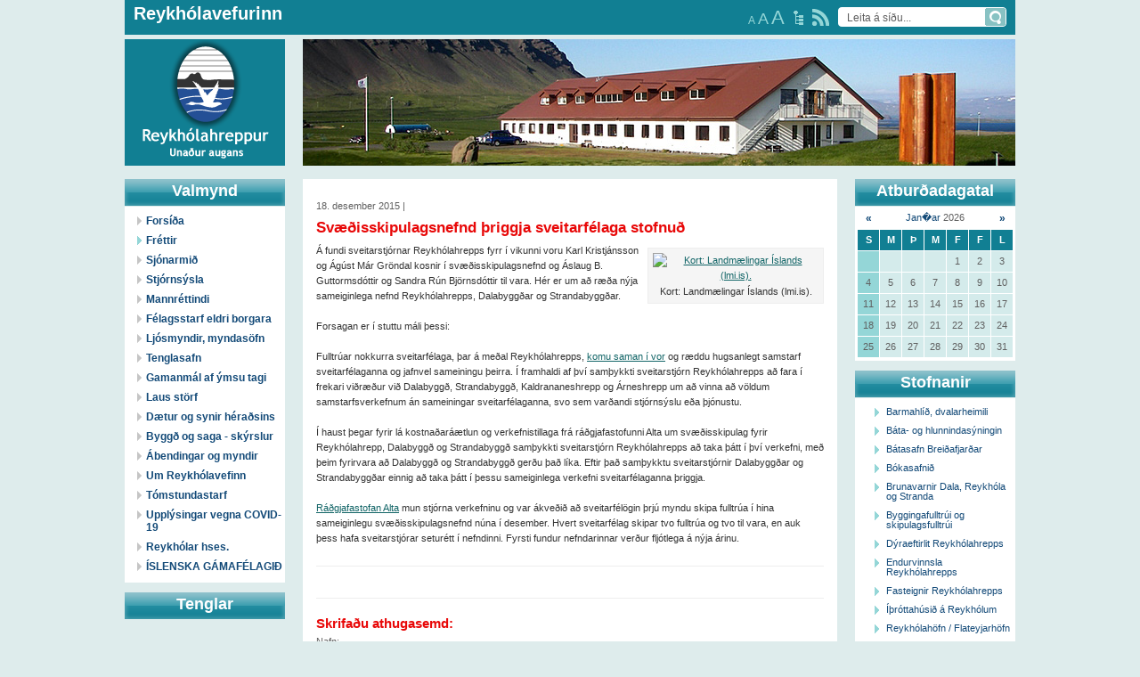

--- FILE ---
content_type: text/html; charset=UTF-8
request_url: https://gamli.reykholar.is/frettir/Svaedisskipulagsnefnd_thriggja_sveitarfelaga_stofnud/
body_size: 6607
content:
<!DOCTYPE html PUBLIC "-//W3C//DTD XHTML 1.0 Transitional//EN" "http://www.w3.org/TR/xhtml1/DTD/xhtml1-transitional.dtd">
<html xmlns="http://www.w3.org/1999/xhtml">

<head>
	
	<title>Reykhólahreppur / Fréttir / Svæðisskipulagsnefnd þriggja sveitarfélaga stofnuð</title>

	<meta http-equiv="content-type" content="text/html; charset=UTF-8" />
	<meta property="og:title" content="Svæðisskipulagsnefnd þriggja sveitarfélaga stofnuð" />
	<meta property="og:description" content="&Aacute; fundi sveitarstj&oacute;rnar Reykh&oacute;lahrepps fyrr &iacute; vikunni voru Karl Kristj&aacute;nsson og &Aacute;g&uacute;st M&aacute;r Gr&ouml;ndal kosnir &iacute; sv&aelig;&eth;isskipulagsnefnd og &Aacute;slaug B. Guttormsd&oacute;ttir og Sandra R&uacute;n Bj&ouml;rnsd&oacute;ttir til vara. H&eacute;r er um a&eth; r&aelig;&eth;a n&yacute;ja sameiginlega nefnd Reykh&oacute;lahrepps, Dalabygg&eth;ar og Strandabygg&eth;ar. Forsagan er &iacute; stuttu m&aacute;li &thorn;essi:" />
	<meta property="og:image" content="https://gamli.reykholar.is/s_files/images/1/6058/l_image5673d039310c8.jpg" />
	<meta property="og:url" content="https://gamli.reykholar.is/frettir/Svaedisskipulagsnefnd_thriggja_sveitarfelaga_stofnud/" />
	<meta property="fb:app_id" content="127618430655668"> 
	<meta property="og:type" content="article">
	<meta name="keywords" content="" />
	<meta name="revisit-after" content="3 days" />
		<meta name=viewport content="width=1000, initial-scale=1">
	<meta http-equiv="imagetoolbar" content="no" />
	<link rel="icon" href="/favicon.ico" type="image/x-icon" />
	<link rel="shortcut icon" href="/favicon.ico" type="image/x-icon" />	
	<link rel="stylesheet" type="text/css" media="all" href="/css/style.css" />
	<link rel="stylesheet" type="text/css" href="/css/size/default.css" title="font-default" />
	<link rel="alternate stylesheet" type="text/css" href="/css/size/medium.css" title="font-medium" />
	<link rel="alternate stylesheet" type="text/css" href="/css/size/large.css" title="font-large" />
	<link rel="stylesheet" type="text/css" media="all" href="/css/global.css" />
	<link rel="stylesheet" type="text/css" media="all" href="/s_css/systemglobal.css" />
	<link rel="stylesheet" type="text/css" media="print" href="/css/print.css" />
	
	<script type="text/javascript"> var link_prefix = '/';</script>
	
	
	<script type="text/javascript" src="/s_js/mootools-core-1.3.2.js"></script> 
	<script type="text/javascript" src="/s_js/mootools-more-1.3.2.1.js"></script> 
	<script type="text/javascript" src="/s_js/milkbox-min.js"></script>
	<script type="text/javascript" src="/s_js/snerpill-min.js"></script>
	<script type="text/javascript" src="/s_js/admin-min.js"></script>
	<script type="text/javascript" src="/s_js/audio-player.js"></script>
	<script type="text/javascript" src="/s_js/boxover-min.js"></script>
	<script type="text/javascript">  
		AudioPlayer.setup("/s_swf/audioplayer.swf", {
			transparentpagebg: 'yes' // Leiðbeiningar fyrir options neðst hér: http://wpaudioplayer.com/standalone
		});
	</script>
	
	
	
	
	<!--[if IE 6]><link rel="stylesheet" type="text/css" href="/css/ie6.css?1640864300" /><![endif]-->
	<!--[if IE 7]><link rel="stylesheet" type="text/css" href="/css/ie7.css?1640864300" /><![endif]-->
	<!--[if IE 8]><link rel="stylesheet" type="text/css" href="/css/ie8.css?1640864300" /><![endif]-->
	<link rel="alternate" type="application/rss+xml" title="Fréttir" href="/rss/frettir/" />
	
	
</head>

<body id="bFrettir">
 
<div id="fb-root"></div> 
	
	<div id="container">

		<div id="head">
			
			<div id="headTop">
				<div id="headText">
					<h1><a href="/">Reykhólavefurinn</a></h1>
				</div>
				
				<div id="headSearch">
					<form action="" method="post" onsubmit="execute_search('leit', 'search_input');return false;">
						<input type="text" id="search_input" name="" value="Leita á síðu..." class="searchField" onfocus="if(this.value == 'Leita á síðu...') {this.value = '';}" />
						<input type="image" src="/img/searchSubmit.gif" value="" class="searchButton" title="Leita" />		
					</form>
				</div>
				
				<a href="/rss/" title="head=[RSS veitur] body=[Sjá allar RSS veitur á reykholar.is í lista]" id="headRss"></a>
				<a href="/veftre/" title="head=[Veftré] body=[Sjá allar síður á reykholar.is í lista]" id="headSitemap"></a>
				
				<div id="textButtons">
					<a href="#" onclick="switchStyle('font-default'); return false;" title="head=[Letur: Venjulegt] body=[]" class="size1">A</a>
					<a href="#" onclick="switchStyle('font-medium'); return false;" title="head=[Letur: Stórt] body=[]" class="size2">A</a>
					<a href="#" onclick="switchStyle('font-large'); return false;" title="head=[Letur: Stærst] body=[]" class="size3">A</a>

				</div>
				
			</div><!-- /headtop -->
			
			<div id="logo"></div>
			<a href="/" id="logo_href">Reykhólahreppur</a>
		
			<div id="breadcrumbsHolder">
			
				<!--<div id="flags">
					<a href="/english"><img src="/img/flagEN.gif" alt="English" /></a>
					<a href="/german"><img src="/img/flagDE.gif" alt="German" /></a>
				</div>-->
				
				<!--
<div id="breadcrumbs">
	<a href="/">Reykhólahreppur</a><span class="sep">></span><a href="/frettir">Fréttir</a><span class="sep">></span>Svæðisskipulagsnefnd þriggja sveitarfélaga stofnuð
</div>
-->
			</div>
			
			<div id="headImage">
				<div id="randImgBox" class="snerpillRotateImages" style="overflow:hidden;width:800px;height:142px;" rel="5000:500">
<img src="/img/banner/banner47.jpg" style="width:800px;height:142px;" alt="" />
<img src="/img/banner/banner34.jpg" style="width:800px;height:142px;" alt="" />
<img src="/img/banner/banner26.jpg" style="width:800px;height:142px;" alt="" />
<img src="/img/banner/banner10.jpg" style="width:800px;height:142px;" alt="" />
<img src="/img/banner/banner52.jpg" style="width:800px;height:142px;" alt="" />
<img src="/img/banner/banner27.jpg" style="width:800px;height:142px;" alt="" />
<img src="/img/banner/banner20.jpg" style="width:800px;height:142px;" alt="" />
<img src="/img/banner/banner48.jpg" style="width:800px;height:142px;" alt="" />
<img src="/img/banner/banner11.jpg" style="width:800px;height:142px;" alt="" />
<img src="/img/banner/banner7.jpg" style="width:800px;height:142px;" alt="" />
<img src="/img/banner/banner53.jpg" style="width:800px;height:142px;" alt="" />
<img src="/img/banner/banner14.jpg" style="width:800px;height:142px;" alt="" />
<img src="/img/banner/banner18.jpg" style="width:800px;height:142px;" alt="" />
<img src="/img/banner/banner35.jpg" style="width:800px;height:142px;" alt="" />
<img src="/img/banner/banner38.jpg" style="width:800px;height:142px;" alt="" />
</div>

			</div>
		
		</div><!-- /head -->
		
		<div id="sidebarLeft">
		
			<div class="sideWindow">

				<h1>Valmynd</h1>
				
				<ul id="nav">
					<li id="menu_item_53"><a href="/forsida/">Forsíða</a><ul id="submenu_item_53" style="display: none;"></ul></li>
	<li><a href="/frettir/" class="on">Fréttir</a></li>
	<li><a href="/adsendar_greinar/">Sjónarmið</a></li>
	<li id="menu_item_32" class="dummy"><a href="#" id="menu_a_item_32" onclick="toggle_submenu(32, 'Svaedisskipulagsnefnd_thriggja_sveitarfelaga_stofnud', 'frettir');return false;">Stjórnsýsla</a><ul id="submenu_item_32" style="display: none;"><li><a href="/stjornsysla/skrifstofa_reykholahrepps/">Skrifstofa Reykhólahrepps</a></li><li><a href="/stjornsysla/stofnanir/">Stofnanir Reykhólahrepps</a></li><li><a href="/stjornsysla/felagsthjonustan/">Félagsþjónustan</a></li><li><a href="/stjornsysla/nefndir_rad_og_stjornir/">Nefndir, ráð og stjórnir</a></li><li><a href="/stjornsysla/fundagerdir/">Fundargerðir</a></li><li><a href="/stjornsysla/skolastarfsemi/">Skólastarf</a></li><li><a href="/stjornsysla/gjaldskrar/">Gjaldskrár</a></li><li><a href="/stjornsysla/samthykktir_og_reglugerdir/">Samþykktir og reglugerðir</a></li><li><a href="/stjornsysla/arsreikningar_og_aaetlanir/">Ársreikningar og áætlanir</a></li><li><a href="/stjornsysla/adalskipulag/">Skipulag Reykhólahrepps</a></li><li><a href="/stjornsysla/umsoknir_og_reglur/">Umsóknir og reglur</a></li><li><a href="/stjornsysla/utgefid_efni/">Tilkynningar</a></li><li><a href="/stjornsysla/vefpostur/">Vefpóstur</a></li><li><a href="/stjornsysla/uppaskriftakerfi/">Uppáskriftakerfi</a></li><li><a href="/stjornsysla/erindis/">Erindisbréf</a></li></ul></li>
	<li><a href="/mannrettindi/">Mannréttindi</a></li>
	<li><a href="/felagsstarf_aldradra/">Félagsstarf eldri borgara</a></li>
	<li id="menu_item_108" class="dummy"><a href="#" id="menu_a_item_108" onclick="toggle_submenu(108, 'Svaedisskipulagsnefnd_thriggja_sveitarfelaga_stofnud', 'frettir');return false;">Ljósmyndir, myndasöfn</a><ul id="submenu_item_108" style="display: none;"><li><a href="/myndasofn/myndir/">Myndasyrpur</a></li><li><a href="/myndasofn/ymis_myndasofn/">Ýmis myndasöfn</a></li><li><a href="/myndasofn/gamlar_myndir/">Gamlar myndir</a></li></ul></li>
	<li><a href="/tenglasafn/">Tenglasafn</a></li>
	<li><a href="/gamanmal/">Gamanmál af ýmsu tagi</a></li>
	<li><a href="/laus_storf/">Laus störf</a></li>
	<li id="menu_item_220" class="dummy"><a href="#" id="menu_a_item_220" onclick="toggle_submenu(220, 'Svaedisskipulagsnefnd_thriggja_sveitarfelaga_stofnud', 'frettir');return false;">Dætur og synir héraðsins</a><ul id="submenu_item_220" style="display: none;"><li><a href="/daetur_og_synir_heradsins/aeviatridi_nylatinna/">Æviatriði nýlátinna</a></li><li id="menu_item_235"><a href="/daetur_og_synir_heradsins/ur_ymsum_attum/">Úr ýmsum áttum</a><ul id="submenu_item_235" style="display: none;"></ul></li></ul></li>
	<li><a href="/byggd_og_saga_-_skyrslur/">Byggð og saga - skýrslur</a></li>
	<li><a href="/abendingar_og_myndir/">Ábendingar og myndir</a></li>
	<li><a href="/um_reykholavefinn/">Um Reykhólavefinn</a></li>
	<li><a href="/tomstundastarf/">Tómstundastarf</a></li>
	<li><a href="/upplysingar_vegna_covid-19/">Upplýsingar vegna COVID-19</a></li>
	<li><a href="/reykholar_hses/">Reykhólar hses.</a></li>
	<li><a href="/islenska_gamafelagid/">ÍSLENSKA GÁMAFÉLAGIÐ</a></li>
				</ul>
				
			</div>
			
			<div class="sideWindow">
				<h1>Tenglar</h1>
				
					<!-- Kóði byrjar: Svæði 6 -->
					<script type="text/javascript" src="/s_ads/area.php?id=6&amp;type=static"></script>
					<!-- Kóði endar -->
					
			</div>
			
			
		</div><!-- /sidebarLeft -->

		<div id="content">
			<div id="contentWrap">
			



<!-- Kóði byrjar: Svæði 7 -->
	<script type="text/javascript" src="/s_ads/area.php?id=7&amp;type=static"></script>
<!-- Kóði endar -->

<div class="entry">
	
	

	<div class="contentHead">
		18. desember 2015 | 
		<h3>Svæðisskipulagsnefnd þriggja sveitarfélaga stofnuð</h3>
	</div>

	<div class="contentText">	
		

<div style="text-align: center;" class="content_images right" >


	<div class="contentImage" style="display:block;width:188px;">
		<a href="/s_files/images/1/6058/l_image5673d039310c8/Kort_Landmaelingar_Islands_lmiis.jpg" title="Kort: Landmælingar Íslands (lmi.is)." rel="milkbox[group_1_6058]">
			<img src="/s_files/images/1/6058/t_image5673d039310c8/Kort_Landmaelingar_Islands_lmiis.jpg" alt="Kort: Landmælingar Íslands (lmi.is)." />
		</a>
		<div>Kort: Landmælingar Íslands (lmi.is).</div>
	</div>




</div>


		<p>&Aacute; fundi sveitarstj&oacute;rnar Reykh&oacute;lahrepps fyrr &iacute; vikunni voru Karl Kristj&aacute;nsson og &Aacute;g&uacute;st M&aacute;r Gr&ouml;ndal kosnir &iacute; sv&aelig;&eth;isskipulagsnefnd og &Aacute;slaug B. Guttormsd&oacute;ttir og Sandra R&uacute;n Bj&ouml;rnsd&oacute;ttir til vara. H&eacute;r er um a&eth; r&aelig;&eth;a n&yacute;ja sameiginlega nefnd Reykh&oacute;lahrepps, Dalabygg&eth;ar og Strandabygg&eth;ar.</p>
<p>&nbsp;</p>
<p>Forsagan er &iacute; stuttu m&aacute;li &thorn;essi:</p>
<p>&nbsp;</p>
<p>Fulltr&uacute;ar nokkurra sveitarf&eacute;laga, &thorn;ar &aacute; me&eth;al Reykh&oacute;lahrepps, <a href="http://www.reykholar.is/frettir/Fyrsta_skrefid_til_sameiningar_sveitarfelaga/">komu saman &iacute; vor</a> og r&aelig;ddu hugsanlegt samstarf sveitarf&eacute;laganna og jafnvel sameiningu &thorn;eirra. &Iacute; framhaldi af &thorn;v&iacute; sam&thorn;ykkti sveitarstj&oacute;rn Reykh&oacute;lahrepps a&eth; fara &iacute; frekari vi&eth;r&aelig;&eth;ur vi&eth; Dalabygg&eth;, Strandabygg&eth;, Kaldrananeshrepp og &Aacute;rneshrepp um a&eth; vinna a&eth; v&ouml;ldum samstarfsverkefnum &aacute;n sameiningar sveitarf&eacute;laganna, svo sem var&eth;andi stj&oacute;rns&yacute;slu e&eth;a &thorn;j&oacute;nustu.</p>
<p>&nbsp;</p>
<p>&Iacute; haust &thorn;egar fyrir l&aacute; kostna&eth;ar&aacute;&aelig;tlun og verkefnistillaga fr&aacute; r&aacute;&eth;gjafastofunni Alta um sv&aelig;&eth;isskipulag fyrir Reykh&oacute;lahrepp, Dalabygg&eth; og Strandabygg&eth; sam&thorn;ykkti sveitarstj&oacute;rn Reykh&oacute;lahrepps a&eth; taka &thorn;&aacute;tt &iacute; &thorn;v&iacute; verkefni, me&eth; &thorn;eim fyrirvara a&eth; Dalabygg&eth; og Strandabygg&eth; ger&eth;u &thorn;a&eth; l&iacute;ka. Eftir &thorn;a&eth; sam&thorn;ykktu sveitarstj&oacute;rnir Dalabygg&eth;ar og Strandabygg&eth;ar einnig a&eth; taka &thorn;&aacute;tt &iacute; &thorn;essu sameiginlega verkefni sveitarf&eacute;laganna &thorn;riggja.</p>
<p>&nbsp;</p>
<p><a href="http://www.alta.is/">R&aacute;&eth;gjafastofan Alta</a> mun stj&oacute;rna verkefninu og var &aacute;kve&eth;i&eth; a&eth; sveitarf&eacute;l&ouml;gin &thorn;rj&uacute; myndu skipa fulltr&uacute;a &iacute; hina sameiginlegu sv&aelig;&eth;isskipulagsnefnd n&uacute;na &iacute; desember. Hvert sveitarf&eacute;lag skipar tvo fulltr&uacute;a og tvo til vara, en auk &thorn;ess hafa sveitarstj&oacute;rar setur&eacute;tt &iacute; nefndinni. Fyrsti fundur nefndarinnar ver&eth;ur flj&oacute;tlega &aacute; n&yacute;ja &aacute;rinu.</p>
<p>&nbsp;</p>
		<div class="clear"></div>
	</div><!-- /contentText -->
	
	<div class="metaData">
		<div class="fb-like" data-href="http://www.reykholar.is/frettir/Svaedisskipulagsnefnd_thriggja_sveitarfelaga_stofnud/" data-width="" data-layout="button" data-action="like" data-size="large" data-share="true"></div>
	</div>
	
</div><!-- /entry -->

<!-- Kóði byrjar: Svæði 2 -->
	<script type="text/javascript" src="/s_ads/area.php?id=2&amp;type=static"></script>
<!-- Kóði endar -->
		
<div class="entry">
	



<div class="commonForm">

<h4>Skrifaðu athugasemd:</h4>

<form method="post" action="#commonForm">
	
	<input type="hidden" name="comments_action" value="insert_comment" />

	<label for="commentName">Nafn: </label>
	<input id="commentName" name="name" type="text" value="" />

	<label for="commentEmail">Netfang: (Birtist ekki á síðu)</label>
	<input id="commentEmail" name="email" type="text" value="" />
	
	<label for="commentText">Texti: </label>
	<textarea id="commentText" name="text"></textarea>

	<label for="commentRugl">Sláðu inn tölustafina: </label>
	<img src="/s_lib/conimg.php" alt="" class="formRugl" /><br />
	<input id="commentRugl" type="text" class="ruglInput" name="rugl" />
	
	<div class="submitWrap">
		<input type="submit" class="submit" value="Vista" />
	</div>
	
</form>

</div><!-- /commonForm -->


</div>

				

	

			</div>
			<div id="contentBottom"></div>
		</div><!-- /content -->

		
		<div id="sidebarRight">
			
			<div class="sideWindow" id="events">
				<h1>Atburðadagatal</h1>
				
				<div id="atburdir">
<div class="calendarWrap">
<table cellspacing="1" class="calendar">
	<thead>
		<tr class="month">
			<td class="control"> <a href="#" onclick="$('atburdir').load('/s_scripts/calendar.php?date=2025-12-14&amp;section=atburdir');return false;">&laquo;</a> </td>
			<td colspan="5"><a href="/atburdir/2026-01/">Jan�ar</a> 2026</td>
			<td class="control"> <a href="#" onclick="$('atburdir').load('/s_scripts/calendar.php?date=2026-02-14&amp;section=atburdir');return false;">&raquo;</a> </td>
		</tr>
		<tr class="weekdays">
			<td>S</td>
			<td>M</td>
			<td>Þ</td>
			<td>M</td>
			<td>F</td>
			<td>F</td>
			<td>L</td>
		</tr>
	</thead>
	<tbody>
	
		<tr>
			<td class="sundays">&nbsp;</td>
			<td>&nbsp;</td>
			<td>&nbsp;</td>
			<td>&nbsp;</td>
			<td>1</td>
			<td>2</td>
			<td>3</td>
		</tr>
	
	
		<tr>
			<td class="sundays">4</td>
			<td>5</td>
			<td>6</td>
			<td>7</td>
			<td>8</td>
			<td>9</td>
			<td>10</td>
		</tr>
	
	
		<tr>
			<td class="sundays">11</td>
			<td>12</td>
			<td>13</td>
			<td style="background-color: ;">14</td>
			<td>15</td>
			<td>16</td>
			<td>17</td>
		</tr>
	
	
		<tr>
			<td class="sundays">18</td>
			<td>19</td>
			<td>20</td>
			<td>21</td>
			<td>22</td>
			<td>23</td>
			<td>24</td>
		</tr>
	
	
		<tr>
			<td class="sundays">25</td>
			<td>26</td>
			<td>27</td>
			<td>28</td>
			<td>29</td>
			<td>30</td>
			<td>31</td>
		</tr>
	
	</tbody>
</table>
</div>
</div>
				
			</div>	
			
			<div class="sideWindow">
				<h1>Stofnanir</h1>
				
				<ul class="list">
					<li><a href="/stjornsysla/stofnanir/Barmahlid_dvalarheimili" title="head=[Skoða stofnun] body=[]">Barmahlíð, dvalarheimili</a></li><li><a href="/stjornsysla/stofnanir/Bata-_og_hlunnindasyningin" title="head=[Skoða stofnun] body=[]">Báta- og hlunnindasýningin</a></li><li><a href="/stjornsysla/stofnanir/Batasafn_Breidafjardar" title="head=[Skoða stofnun] body=[]">Bátasafn Breiðafjarðar</a></li><li><a href="/stjornsysla/stofnanir/Bokasafnid" title="head=[Skoða stofnun] body=[]">Bókasafnið</a></li><li><a href="/stjornsysla/stofnanir/Brunavarnir_Dala_Reykhola_og_Stranda" title="head=[Skoða stofnun] body=[]">Brunavarnir Dala, Reykhóla og Stranda</a></li><li><a href="/stjornsysla/stofnanir/Byggingafulltrui_og_skipulagsfulltrui" title="head=[Skoða stofnun] body=[]">Byggingafulltrúi og skipulagsfulltrúi</a></li><li><a href="/stjornsysla/stofnanir/Dyraeftirlit_Reykholahrepps" title="head=[Skoða stofnun] body=[]">Dýraeftirlit Reykhólahrepps</a></li><li><a href="/stjornsysla/stofnanir/Endurvinnsla_Reykholahrepps" title="head=[Skoða stofnun] body=[]">Endurvinnsla Reykhólahrepps</a></li><li><a href="/stjornsysla/stofnanir/Fasteignir_Reykholahrepps" title="head=[Skoða stofnun] body=[]">Fasteignir Reykhólahrepps</a></li><li><a href="/stjornsysla/stofnanir/Ithrottahusid_a_Reykholum" title="head=[Skoða stofnun] body=[]">Íþróttahúsið á Reykhólum</a></li><li><a href="/stjornsysla/stofnanir/Reykholahofn_Flateyjarhofn" title="head=[Skoða stofnun] body=[]">Reykhólahöfn / Flateyjarhöfn</a></li><li><a href="/stjornsysla/stofnanir/Reykholaskoli_og_Holabaer" title="head=[Skoða stofnun] body=[]">Reykhólaskóli og Hólabær</a></li><li><a href="/stjornsysla/stofnanir/Samkomuhus" title="head=[Skoða stofnun] body=[]">Samkomuhús</a></li><li><a href="/stjornsysla/stofnanir/Sundlaugin_-_Grettislaug" title="head=[Skoða stofnun] body=[]">Sundlaugin - Grettislaug</a></li><li><a href="/stjornsysla/stofnanir/Tjaldsvaedid_vid_Grettislaug" title="head=[Skoða stofnun] body=[]">Tjaldsvæðið við Grettislaug</a></li><li><a href="/stjornsysla/stofnanir/Umsjonarmadur_ithrottamannvirkja" title="head=[Skoða stofnun] body=[]">Umsjónarmaður íþróttamannvirkja</a></li><li><a href="/stjornsysla/stofnanir/Upplysingamidstodin" title="head=[Skoða stofnun] body=[]">Upplýsingamiðstöðin</a></li>
				</ul>
				<div class="bottom">
					<a href="/stjornsysla/stofnanir">Skoða allar stofnanir</a>
				</div>
			</div>	
			<div class="sideWindow">
				
					<!-- Kóði byrjar: Svæði 6 -->
					<script type="text/javascript" src="/s_ads/area.php?id=8&amp;type=static"></script>
					<!-- Kóði endar -->
					
			</div>
			<div class="b-he">
			<!-- Kóði byrjar: Svæði 9 -->
			<script type="text/javascript" src="/s_ads/area.php?id=9&amp;type=build"></script>
			<!-- Kóði endar -->
			</div>	
		
		</div><!-- /sidebarRight -->
		
		<div class="clear"></div>
		
		<div id="footer">
			
			<div class="box">
				<h1><a href="/stjornsysla/fundagerdir">Fundargerðir</a></h1>
				<ul>
					<li><a href="/stjornsysla/fundagerdir/skra/2691/" title="head=[Skráð undir: Velferðarnefnd Stranda og Reykhólahrepps] body=[]">Velferðarnefnd 21. 2. 2023</a></li><li><a href="/stjornsysla/fundagerdir/skra/2690/" title="head=[Skráð undir: Velferðarnefnd Stranda og Reykhólahrepps] body=[]">Velferðarnefnd 15. 2. 2023</a></li><li><a href="/stjornsysla/fundagerdir/skra/2689/" title="head=[Skráð undir: - Sveitarstjórn Reykhólahrepps] body=[]">491. sveitarstjórn 14. mars 2023</a></li><li><a href="/stjornsysla/fundagerdir/skra/2685/" title="head=[Skráð undir: Mennta- og menningarmálanefnd] body=[]">Mennta- & menningar 1. 3. 2023</a></li><li><a href="/stjornsysla/fundagerdir/skra/2677/" title="head=[Skráð undir: - Sveitarstjórn Reykhólahrepps] body=[]">490. sveitarstjórn 22. feb. 2023</a></li>
					<li class="more"><a href="/stjornsysla/fundagerdir">Meira</a></li>
				</ul>

			</div>
			
			<div class="box">
				<h1><a href="/stjornsysla/gjaldskrar">Gjaldskrár</a></h1>
				<ul>
					<li><a href="/stjornsysla/gjaldskrar/skra/2660/" title="head=[Sækja gjaldskrá] body=[]">Útleiga á íþróttahúsi 2023</a></li><li><a href="/stjornsysla/gjaldskrar/skra/2659/" title="head=[Sækja gjaldskrá] body=[]">Útleiga húsnæðis félagsmiðstöðvar 2023</a></li><li><a href="/stjornsysla/gjaldskrar/skra/2658/" title="head=[Sækja gjaldskrá] body=[]">Gjaldskrá mötuneytis 2023</a></li><li><a href="/stjornsysla/gjaldskrar/skra/2657/" title="head=[Sækja gjaldskrá] body=[]">Gjaldskrá Leikskóladeildar 2023</a></li><li><a href="/stjornsysla/gjaldskrar/skra/2656/" title="head=[Sækja gjaldskrá] body=[]">Útleiga húsnæðis Reykhólaskóla 2023</a></li>
					<li class="more"><a href="/stjornsysla/gjaldskrar">Meira</a></li>
				</ul>
			</div>
			
			<div class="box">
				<h1><a href="/stjornsysla/umsoknir_og_reglur">Umsóknir og reglur</a></h1>

				<ul>
					<li><a href="/byggingafulltrui/">Byggingarfulltrúi, eyðublöð</a></li>
					<li><a href="/stjornsysla/umsoknir_og_reglur/skra/2687/" title="head=[Sækja skrá] body=[]">Umgengnisreglur í íþróttahúsi 2023</a></li><li><a href="/stjornsysla/umsoknir_og_reglur/skra/2686/" title="head=[Sækja skrá] body=[]">Reglur um útleigu íþróttahúss 2023</a></li><li><a href="/stjornsysla/umsoknir_og_reglur/skra/2682/" title="head=[Sækja skrá] body=[]">Reglur um sérstakan húsnæðisstuðning 2023</a></li><li><a href="/stjornsysla/umsoknir_og_reglur/skra/2681/" title="head=[Sækja skrá] body=[]">Reglur um liðveislu 2023</a></li>
					<li class="more"><a href="/stjornsysla/umsoknir_og_reglur">Meira</a></li>
				</ul>
			</div>
			
			<div class="box">
				<h1><a href="/stjornsysla/utgefid_efni">Tilkynningar</a></h1>
				<ul>
					<li><a href="/stjornsysla/utgefid_efni/skra/2684/" title="head=[Sækja skrá] body=[]">491. sveitarstjórnarfundur 14. mars 2023</a></li><li><a href="/stjornsysla/utgefid_efni/skra/2683/" title="head=[Sækja skrá] body=[]">Auglýsing tillögu að Aðalskipulagi Reyhólahrepps 2022-2034</a></li><li><a href="/stjornsysla/utgefid_efni/skra/2678/" title="head=[Sækja skrá] body=[]">Íbúafundur 9. mars</a></li><li><a href="/stjornsysla/utgefid_efni/skra/2675/" title="head=[Sækja skrá] body=[]">490. sveitarstjórnarfundur 22. feb. 2023</a></li><li><a href="/stjornsysla/utgefid_efni/skra/2671/" title="head=[Sækja skrá] body=[]">489. sveitarstjórnarfundur 8. feb. 2023</a></li>
					<li class="more"><a href="/stjornsysla/utgefid_efni">Meira</a></li>
				</ul>

			</div>
			
			<div class="clear"></div>
			
			<div class="info">
			
			<div style="float: left;text-align:left;padding-bottom:5px;">Vefur Reykhólahrepps<br />Netfang <a href="mailto:vefstjori@reykholar.is">vefstjori@reykholar.is</a></div>  <div style="float: right; text-align:right;padding-bottom:5px;">Reykhólahreppur, sími 430 3200<br /> Netföng <a href="mailto:skrifstofa@reykholar.is">skrifstofa@reykholar.is</a> og <a href="mailto:sveitarstjori@reykholar.is">sveitarstjori@reykholar.is</a></div>
			</div>	
			
		</div><!-- /footer -->
		
	</div><!-- /container -->
	
	<div id="snerpillDiv"><a id="snerpillLink" href="https://snerpill.is" title="head=[Hönnun og hýsing Snerpa ehf] body=[Snerpill Vefumsjón]"></a></div>

	
	
	
	<script type="text/javascript">
	<!--
		new Ajax.Request('/s_scripts/counter.php');
	//-->
	</script>
	
	<script>
  (function(i,s,o,g,r,a,m){i['GoogleAnalyticsObject']=r;i[r]=i[r]||function(){
  (i[r].q=i[r].q||[]).push(arguments)},i[r].l=1*new Date();a=s.createElement(o),
  m=s.getElementsByTagName(o)[0];a.async=1;a.src=g;m.parentNode.insertBefore(a,m)
  })(window,document,'script','//www.google-analytics.com/analytics.js','ga');

  ga('create', 'UA-5303400-1', 'auto');
  ga('send', 'pageview');

</script>
<script async defer crossorigin="anonymous" src="https://connect.facebook.net/en_GB/sdk.js#xfbml=1&version=v9.0&appId=195700630470612" nonce="RhyGeuH7"></script>
</body>
</html>
<!-- Total: 0,053 sec. -->


--- FILE ---
content_type: text/css;charset=UTF-8
request_url: https://gamli.reykholar.is/css/global.css
body_size: 3302
content:
@import url('../s_css/lightbox.css');@import url('global/boxover.css');.contentText {line-height: 17px;color: #333;padding-bottom: 5px;}.contentText .right {float: right;padding: 5px 0px 5px 10px;}.contentText .left {float: left;padding: 5px 10px 5px 0px;}.contentText ul, .contentText ol {margin: 0;padding: 5px 0 10px 50px;}.contentDate {padding: 3px 0 3px 10px;font-size: 10px;color: #aaa;}.contentText a {text-decoration: underline;}.entry {padding: 10px 0px 10px 0px;}.entry img {padding: 1px;border: 1px solid #ccc;}.entry h3 a {text-decoration: none;}.commentInvite {padding-top: 10px;}.contentImage {background-color: #f5f5f5;padding: 4px;text-align: center;border: 1px solid #eee;}.contentImage img {border: none;padding: none;display: block;}.metaData {padding: 6px 3px;border: 1px solid #eee;border-left: none;border-right: none;}.entry .metaData {height: 23px;}.entry .metaData .misc {padding-top:5px;float: right;}.metaData a {text-decoration: none;}#photoAlbumList, #photoAlbum {height: auto;overflow: hidden;margin-top: 0px;padding: 6px 0px 0 0px;}#photoAlbumImg {position: absolute;width: 950px;left: 50%;top: 90px;margin-left: -475px;z-index: 11;}#photoAlbumImg h3 {padding: 5px 0;}#photoAlbumList h3, #photoAlbum h3 {margin: 0;}#photoAlbumList img, #photoAlbum img {border: 1px solid #ccc;margin: 0;padding: 1px;}#photoAlbumList img {height: 140px;width: 140px;}#photoAlbumImg img {border: 1px solid #ccc;margin: 0;padding: 1px;max-width: 600px;}.bigImg {text-align: center;overflow: hidden;}#thumbImgLeft {padding: 0;margin: 0;text-align: center;margin-bottom: 5px;}#thumbImgRight {padding: 0;margin: 0;text-align: center;margin-bottom: 5px;}#thumbImgRight img, #thumbImgLeft img {margin-bottom: 0px;filter:alpha(opacity=70);-moz-opacity: 0.7;opacity: 0.7;height: 140px;width: 140px;}#thumbImgRight img:hover, #thumbImgLeft img:hover {filter:alpha(opacity=100);-moz-opacity: 1.0;opacity: 1.0;}#photoAlbumList ul, #photoAlbum ul {padding: 0;margin: 0px;}#photoAlbumList li, #photoAlbum li {list-style-type: none;display: inline;float: left;text-align: center;height: 150px;padding: 0 0 30px 27px;}#photoAlbum li {height: 140px;}#description {width: 602px;height: auto;font-size: 100%;color: #fff;border: 1px solid #ccc;padding: 5px 0;margin: 5px auto 5px auto;margin-bottom: 10px;background-color: #000;}#description p {text-align: center;}.albumDescription{text-align: center;line-height: 15px;font-size: 11px;color: #333;}.backToAlbumlist, .backToAlbum{margin: 0 auto;width: 500px;padding: 10px 0;text-align: center;font-size: 120%;font-weight: bold;}.backToAlbum a{color: white;}.albumBacklink {padding-top: 5px;}#aSpinnerPrev img, #aSpinnerNext img {border: none;width: 126px;height: 22px;filter:alpha(opacity=100);-moz-opacity: 1.0;opacity: 1.0;}#aSpinnerPrev, #aSpinnerNext {text-align: center;padding-top: 10px;}#searchResults {padding: 0 0 20px 0;}#searchResults h4 {margin: 5px 0 5px 35px;}.resultList li {line-height: 15px;padding: 0 0 0 15px;margin: 0 0 10px 35px;list-style: none;}.search_results span {padding: 0px;margin: 0px;font-size:11px;font-weight: normal;font-style: normal;letter-spacing: normal;color: #333;}#photoSearch ul {padding: 0px;margin: 10px 0 0px 10px;padding-left: 10px;}#photoSearch li {list-style-type: none;display: inline;float: left;text-align: center;padding-bottom: 10px;margin: 0;height: 70px;width: 70px;}#photoSearch li img {margin: 0;padding: 0;border: 1px solid #f1f1f1;}.path {color: #777;}#searchContent {padding-top: 15px;color: #333;}#searchError h3 {padding-left: 30px;padding-top: 2px;background: url(../s_img/villa.gif) no-repeat 0px -2px;}#searchContent .search {width: 200px;}#content .paginate {text-align: left;padding: 0;font-size: 13px;}#content .paginate .paginate_info {color: #333;padding: 7px;}#content .paginate .control {float: right;padding: 2px 2px 0px 0px;}#content .paginate .control a, #content .paginate .control div {display: block;float: left;padding: 4px 7px;border: 1px solid #ddd;background-color: #fff;text-decoration: none;margin-right: 1px;}#content .paginate .control a:hover {background-color: #117f93;color: #fff;}#content .paginate .control div {color: #ddd;}#content .paginate .control .current {font-weight: bold;color: #333;}#content .paginate .control span {padding: 4px 7px;display: block;float: left;}#guestBook {height: auto;width: auto;color: #333;font-size: 12px;overflow: hidden;}#guestBookForm {overflow: hidden;padding: 10px;margin: 10px 5px 0 5px;border: 1px solid #f1f1f1;}.guestBookEntry {padding: 10px;margin: 5px;border: 1px solid #f1f1f1;}.guestBookEntry p {margin: 0px 0 5px 0;}.guestBookName {padding: 5px 0 5px 0px;}.guestbookDate {font-size: 10px;font-style: italic;padding: 0px 0 5px 10px;}.writeToGuestbook {margin: 10px 0;text-align: center;font-weight: bold;}#guestBook label {color: #333;font-size: 11px;display: block;}#guestBook input, select {margin-bottom: 5px;}#guestBook input, #guestBook textarea, #guestBook select {color: #333;border: 1px solid #ccc;font-size: 12px;}#guestBook textarea {margin-bottom: 5px;}.confirmNumbers {border: 1px solid #ccc;border-bottom: none;}.guestbookButton {width: 82px;font-weight: bold;padding: 3px;background: #f1f1f1;border: 1px solid #a2a2a2;}.commonForm input {width: 300px;}.commonForm textarea { width: 500px; height: 150px; } .commonForm input.submit { width: auto; } .commonForm .formRugl { width: 74px; border: 1px solid #ccc; border-bottom: none;}.commonForm input.ruglInput { width: 69px;}.ruglImage { border: 1px solid #eee; border-bottom: none;}.commonForm .submitWrap { padding-top: 10px;} .contactForm {border: 1px solid #eee;padding: 10px;margin-top: 5px;}.contactForm input {width: 300px;}.contactForm textarea {width: 540px;height: 150px;}.contactForm .submitWrap {padding-top: 10px;} .contactForm input.submit {width: auto;}.error {padding: 3px 0 5px 0;}.ok {}#msg {width: auto;padding: 10px;font-weight: bold;}#msgMail {float: right;width: 210px;font-weight: bold;padding-top: 16px;}.sendMailButton {border-top: 1px solid #eee;}.siteMap {color: #000;font-size: 11px;margin: 0px 0px;padding-bottom: 10px;text-align: justify;overflow: hidden;}.siteMap ul {margin-top: 0px;margin-left: 100px;}.siteMap li {line-height: 15px;padding: 0 0 0 15px;list-style: none;}ul.sitemap {padding: 5px 0px 5px 50px;margin: 0;}ul.sitemap li ul {padding-left: 20px;}ul.sitemap li ul li {list-style-type: none;}#s_window .page404 h1 {font-family: Arial, verdana, sans-serif;color: #c90000;font-size: 30px;padding-left: 220px;background: url(../s_img/404Villa.jpg) no-repeat 180px 0px;}#s_window .page404 p {color: #333;font-size: 12px;font-weight: bold;padding: 3px 30px;}#s_window .page404 form {padding: 15px 0 5px 130px;}#s_window .page404 input {border: 1px solid #333;}#s_window .page404 ul {}#s_window .page404 li {float: left; list-style-type: none;padding-left:10px;}#snerpill {height: 33px;width: 120px;margin: 0 auto;background: url(../s_img/snerpillLogo.jpg) no-repeat top left;}#snerpill_splash {width: 320px;height: 202px;position: absolute;top: -180px;left: 50%;margin-left: -160px !important;margin-left: -560px;background: transparent url('../s_img/snerpill_splash.png') no-repeat !important;background: transparent url('../s_img/snerpill_splash.gif') no-repeat;}#snerpill_splash div {padding-top: 80px;color: #333;}#snerpill_splash p {padding-top: 15px;}#snerpill_splash a {color: #185211;}#snerpill_splash a:hover {color: #333;text-decoration: underline;}#snerpa {text-align: center;position: relative;}#newButton {text-align: right;padding-right: 10px;}.s_content_buttons {float: right;margin: 2px 0px 0 0;display: inline;padding: 0px;}.s_content_buttons a {font-family: Arial,Tahoma,Verdana,Sans-Serif;font-size: 11px;}#commentForm {padding: 10px;border: 1px solid #f1f1f1;}#commentForm h4 {margin: 0 0 10px 0;color: #2a2a2a;}.comment {position: relative;padding: 10px 30px 10px 10px;margin: 0px 0px 10px 3px;line-height: 16px;color: #2a2a2a;border-bottom: 1px solid #f1f1f1;}.commentNum {position: absolute;top: 9px;right: 10px !important;right: 35px;color: #999;font-size: 14px;font-weight: bold;}.deleteComment {position: absolute;top: 30px;right: 10px;}.commenter {position: relative;}#fileLists {width: auto;color: #2a2a2a;font-size: 11px;margin: 0px 0px 0 0;text-align: justify;padding: 0 25px 0 35px;}#fileLists ul {list-style-type: none;margin: 10px 0 10px 30px;}#fileLists li {display:block; line-height:20px; padding: 1px 0 1px 20px;}#fileLists ul.folders li {background: url('../s_img/fileicon-folder.gif') 0px 2px no-repeat !important;background: url('../s_img/fileicon-folder.gif') 0px 3px no-repeat;}#fileLists ul.files li {background: url('../s_img/fileicon-unknown.gif') 0px 3px no-repeat;}#fileLists li.files-pdf {background: url('../s_img/fileicon-pdf.gif') 0px 3px no-repeat !important;}#fileLists li.files-swf,#fileLists li.files-fla {background: url('../s_img/fileicon-swf.gif') 0px 3px no-repeat !important;}#fileLists li.files-jpg, #fileLists li.files-jpeg, #fileLists li.files-gif, #fileLists li.files-png {background: url('../s_img/fileicon-image.gif') 0px 3px no-repeat !important;}#fileLists li.files-avi,#fileLists li.files-mpg,#fileLists li.files-mpeg,#fileLists li.files-mov,#fileLists li.files-moov,#fileLists li.files-wmv,#fileLists li.files-mp4,#fileLists li.files-rm,#fileLists li.files-asf,#fileLists li.files-divx,#fileLists li.files-ogm,#fileLists li.files-qt,#fileLists li.files-vob {background: url('../s_img/fileicon-video.gif') 0px 3px no-repeat !important;}#fileLists li.files-mp3,#fileLists li.files-acc,#fileLists li.files-wma,#fileLists li.files-ogg,#fileLists li.files-wav,#fileLists li.files-ac3,#fileLists li.files-aif,#fileLists li.files-aiff,#fileLists li.files-ram {background: url('../s_img/fileicon-audio.gif') 0px 3px no-repeat !important;}#fileLists li.files-doc,#fileLists li.files-txt,#fileLists li.files-html,#fileLists li.files- {background: url('../s_img/fileicon-doc.gif') 0px 3px no-repeat !important;}#fileLists li.files-zip,#fileLists li.files-gz,#fileLists li.files-tar,#fileLists li.files-rar,#fileLists li.files-ace,#fileLists li.files-tgz,#fileLists li.files-bz2 {background: url('../s_img/fileicon-zip.gif') 0px 3px no-repeat !important;}#linkLists {width: auto;color: #333;font-size: 11px;margin: 5px 0px 0 0;text-align: justify;padding: 0 25px 0 35px;}#linkLists ul {list-style-type: none;margin: 10px 0 10px 10px;}#linkLists li {display:block; line-height:16px; padding: 1px 0 1px 15px;background: url(../img/bulletGray.gif) no-repeat 2px 6px;}#frontArchiveLink {border-top: 1px solid #eee;text-align: center;padding: 15px 0;}#archives h3 {margin: 0;}#archives ul {list-style: none;padding: 0 0 0 20px;margin: 0;}#archivesLeft {float: left; width: 180px;}#archivesLeft ul li {padding-left: 10px;}#archivesLeft ul li.archiveYear {font-size: 13px;font-weight: bold;padding: 3px 0 1px 0;}#archivesRight {float: right; width: 360px;}#archivesRight h3:first-letter {text-transform: uppercase;}#archivesRight span {color: #999;font-size: 10px;}#breadcrumbs {line-height: 13px;padding: 4px 0 0 13px;color: #fff;}#breadcrumbs span.sep {padding: 0 5px;color: #8ba9d5;}#breadcrumbs a {color: #fff;text-decoration: none;}#breadcrumbs a:hover {text-decoration: underline;}.disolve {filter:alpha(opacity=40);-moz-opacity: 0.4;opacity: 0.4;}.undisolve {filter:alpha(opacity=100);-moz-opacity: 1.0;opacity: 1.0;}#overlayFix {position: absolute;top: 0;left: 0;width: 100%;height: 100%;background-color: #000;filter:alpha(opacity=0);-moz-opacity: 0.0;opacity: 0.0;z-index: 9;}#snerpillOverlay {position: absolute;top: 0;left: 0;width: 100%;height: 100%;background-color: #000;filter:alpha(opacity=80);-moz-opacity: 0.8;opacity: 0.8;z-index: 10;}.formErrorMessage {color: red;padding: 0 0 3px;}.entry h3.rss{padding: 2px 0 0px 25px;display: block;height: 21px;background: url(../s_img/feedIcon.gif) no-repeat 0 0px;}.clear {display: block;height: 0;clear: both;line-height: 0;font-size: 0;}.clear:after {content: "."; display: block; height: 0; clear: both; visibility: hidden;}.left {text-align: left;}.center {text-align: center;}.right {text-align: right;}.bold { font-weight: bold;}.underline {text-decoration: underline;}.noBorder { border: none;}.noUnderline { text-decoration: none;}#snerpillDiv {margin: 0 auto;width: 100px;padding: 7px 0;}#snerpillLink {display: block;height: 28px;width: 100px;background-image: url(../s_img/snerpill.png);background-repeat: no-repeat;background-position: 0px 0px;text-align: center;} * html #snerpillLink {background-color: #000;back\ground-color: transparent;background-image: url(../s_img/blank.gif);filter: progid:DXImageTransform.Microsoft.AlphaImageLoader(src="/s_img/snerpillIEGray.png", sizingMethod="scale");z-index: 10;}#snerpillLink:hover {background-image: url(../s_img/snerpill.png);background-position: 0px -28px;} * html #snerpillLink:hover {background-position: 0px 0px;background-color: #000;back\ground-color: transparent;background-image: url(../s_img/blank.gif);filter: progid:DXImageTransform.Microsoft.AlphaImageLoader(src="/s_img/snerpillIE.png", sizingMethod="scale");}#spinnerBar {position: fixed;top: 50%;left: 50%;width: 220px;height: 40px;padding-top: 10px;margin-left: -110px;margin-top: -50px;z-index: 100;color: #333;background: url(../s_img/spinnerBg.png) no-repeat;text-align: center;} * html #spinnerBar {position: absolute;background-color: #000;back\ground-color: transparent;background-image: url(../s_img/blank.gif);filter: progid:DXImageTransform.Microsoft.AlphaImageLoader(src="/s_img/spinnerBg.png", sizingMethod="scale");}#bSnerpa #snerpillOverlay, #bSnerpa #overlayFix {display: none;}#develMode {position: absolute;top: 0px;left: 0px;width: 170px;height: 180px;background: url(../s_img/develMode.png)no-repeat;z-index: 9;} * html #develMode {background-color: #000;back\ground-color: transparent;background-image: url(../s_img/blank.gif);filter: progid:DXImageTransform.Microsoft.AlphaImageLoader(src="/s_img/develMode.png", sizingMethod="scale");}